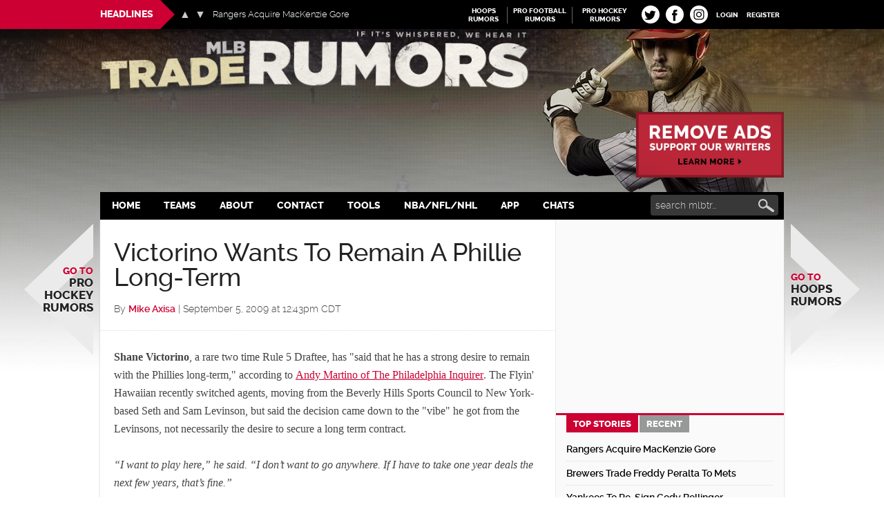

--- FILE ---
content_type: application/javascript; charset=utf-8
request_url: https://fundingchoicesmessages.google.com/f/AGSKWxVcFf10txPx3kZ2lXVlZjXWAkZJzJDSRcbyxz8RggkDfhuk7UW2SVLByU8GU7JrrknDT9fsggRDT2DEtrdLgp4Y2wa-h_PcZB3n9RbwaujvsI6LXa--LqyNUkruK1eo-fBFPBfSskdg6SC9hUhuC05RTX4qKQFWndrwuiO5YebClVftfKbDeyTpxjqB/_/expandy-ads./show_ads_/transad..ads1./160-600-
body_size: -1288
content:
window['57acb7b5-e411-4470-8dd7-6d5cf5358a3d'] = true;

--- FILE ---
content_type: text/javascript; charset=utf-8
request_url: https://cdn.mlbtraderumors.com/wp-content/plugins/fv-view-comments-button/script.js?ver=1768404221
body_size: 1104
content:
document.addEventListener('DOMContentLoaded', function() {

	jQuery(function( $ ){
	
		( function($) {
			var button = $('.view-comments-button:not(.view-comments-button-disabled)'),
				label_show = button.data('label-show'),
				label_hide = button.data('label-hide'),
				comments = $('#comments-wrap'),
				comments_open = false,
				tracked = false,
				first_run = true,
				fv_comments_open = {},
				post_id = window.fv_tc_conf ? fv_tc_conf.latest_comment_post_id : 0,
				button_should_reload = false;
	
			if ( ! comments.length ) {
				comments = $('#comments');
			}
	
			if( localStorage.fv_comments_open ) {
				fv_comments_open = JSON.parse(localStorage.fv_comments_open);
			}
	
			button.click( function(e) {
	
				if( comments_open ) {
					// console.log( 'DEBUG: fv-view-comments-buton: Comments already open, closing...' );
	
					remove_hash_from_url();
	
					delete(fv_comments_open['post_'+post_id]);
					localStorage.fv_comments_open = JSON.stringify( fv_comments_open );
	
				} else {
					remember_to_open_comments();
				}
	
				if ( button_should_reload ) {
					location.reload();
					return false;
				}
	
				toggle();
				return false;
			});
	
			check_anchor();
	
			$(window).bind('hashchange', check_anchor );
	
			setTimeout( function() {
				if( !comments_open && $('#comments').is(':visible') ) {
					comments_open = true;
					button_text();
				}
			}, 100 );
	
			function check_anchor() {
				var have_anchor = !!( window.location.href.match(/\#comment/) || window.location.href.match(/\#div-comment/) || window.location.href.match(/\#respond/) );
	
				if( fv_comments_open['post_'+post_id] ) {
					have_anchor = true;
				}
	
				toggle( have_anchor, true );
			}
	
			function toggle( show, fast ) {
				if( typeof(show) == "undefined" ) {
					show = !comments_open;
				}
	
				// console.log( 'DEBUG: fv-view-comments-buton: Toggle is ' + ( show ? ' showing' : ' hiding' ) + ' comments...' );
	
				if( show ) {
					if( !tracked && window.ga ) {
						tracked = true;
						ga('send', 'event', 'View Comments', 'View Comments', 'Show', 1);
					}
					
					comments_open = true;
					button_text();
					if( fast ) {
						// console.log( 'DEBUG: fv-view-comments-buton: Toggle show()' );
						comments.show();
					} else {
						// console.log( 'DEBUG: fv-view-comments-buton: Toggle slideDown()' );
						comments.slideDown();
					}
	
					if( first_run && location.hash.match(/^\#(comment-|respond)/) ) {
						if ('scrollRestoration' in history) {
							history.scrollRestoration = 'manual';
						}
	
						var comment = jQuery(location.hash);
						if( comment.length ) {
							var offset = comment.offset();
							if( offset.top || offset.left ) {
								first_run = false
							}
	
							$('html, body').scrollTop(offset.top - 100 );
							setTimeout( function() {
								$('html, body').scrollTop(offset.top - 100 );
							}, 100 );
						}
					}
	
				} else {
					comments_open = false;
					button_text();
					// console.log( 'DEBUG: fv-view-comments-buton: Toggle slideUp()' );
					comments.slideUp();
	
				}
	
				jQuery( document ).trigger( 'comments_toggle' );
			}
	
			function button_text() {
				if( comments_open ) {
					if ( $( '#comments:visible' ) ) {
						button.hide();
					} else {
						button.text( button.text().replace(label_show,label_hide) );
					}
				} else {
					button.text( button.text().replace(label_hide,label_show) );
				}
			}
	
			function remove_hash_from_url() {
				var uri = window.location.toString();
	
				if (uri.indexOf("#") > 0) {
						var clean_uri = uri.substring(0, uri.indexOf("#"));
						window.history.replaceState({}, document.title, clean_uri);
				}
			}
	
			// Let other plugins update the commment count on the button and force reload once clicked
			$( window ).on( 'fv_tc_live_update', function( e, data ) {
				if ( data.count ) {
					let text = button.text();
					button.text( text.replace( /[0-9]+/, data.count ) );
	
					button_should_reload = true;
				}
			});
	
			// Let other plugins set the comments section to be open
			$( window ).on( 'fv_view_comments_open', remember_to_open_comments );
	
			function remember_to_open_comments() {
				fv_comments_open[ 'post_'+post_id ] = true;
				localStorage.fv_comments_open = JSON.stringify( fv_comments_open );
			}
	
		})(jQuery);
	
	});
	
	});